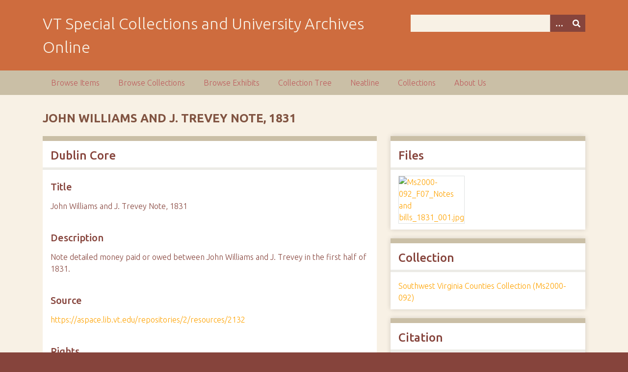

--- FILE ---
content_type: text/html; charset=utf-8
request_url: https://digitalsc.lib.vt.edu/Ms2000_092_SWVACounties/Ms2000-092_F7_Notes%20and%20bills_1831_001
body_size: 3525
content:
<!DOCTYPE html>
<html class="autumn" lang="en-US">
<head>
    <meta charset="utf-8">
    <meta name="viewport" content="width=device-width, initial-scale=1">
        <meta name="author" content="Special Collections and University Archives, University Libraries, Virginia Tech" />
            <meta name="copyright" content="Special Collections and University Archives, University Libraries, Virginia Tech" />
        
        <title>John Williams and J. Trevey Note, 1831 &middot; VT Special Collections and University Archives Online</title>

    <link rel="alternate" type="application/rss+xml" title="Omeka RSS Feed" href="/items/browse?output=rss2" /><link rel="alternate" type="application/atom+xml" title="Omeka Atom Feed" href="/items/browse?output=atom" />
    <!-- Plugin Stuff -->
    
    <!-- Stylesheets -->
    <link href="/application/views/scripts/css/public.css?v=3.1.2" media="screen" rel="stylesheet" type="text/css" >
<link href="/plugins/NeatlineFeatures/views/shared/css/nlfeatures.css?v=3.1.2" media="all" rel="stylesheet" type="text/css" >
<link href="/plugins/Html5Media/views/shared/mediaelement/mediaelementplayer-legacy.min.css?v=2.8.1" media="all" rel="stylesheet" type="text/css" >
<link href="/plugins/Html5Media/views/shared/css/html5media.css?v=2.8.1" media="all" rel="stylesheet" type="text/css" >
<link href="//fonts.googleapis.com/css?family=Ubuntu:300,400,500,700,300italic,400italic,500italic,700italic" media="all" rel="stylesheet" type="text/css" >
<link href="/application/views/scripts/css/iconfonts.css?v=3.1.2" media="screen" rel="stylesheet" type="text/css" >
<link href="/themes/seasons/css/normalize.css?v=3.1.2" media="screen" rel="stylesheet" type="text/css" >
<link href="/themes/seasons/css/style.css?v=3.1.2" media="screen" rel="stylesheet" type="text/css" >
<link href="/themes/seasons/css/print.css?v=3.1.2" media="print" rel="stylesheet" type="text/css" >
    <!-- JavaScripts -->
    
    <script type="text/javascript" src="//ajax.googleapis.com/ajax/libs/jquery/3.6.0/jquery.min.js"></script>
<script type="text/javascript">
    //<!--
    window.jQuery || document.write("<script type=\"text\/javascript\" src=\"\/application\/views\/scripts\/javascripts\/vendor\/jquery.js?v=3.1.2\" charset=\"utf-8\"><\/script>")    //-->
</script>
<script type="text/javascript" src="//ajax.googleapis.com/ajax/libs/jqueryui/1.12.1/jquery-ui.min.js"></script>
<script type="text/javascript">
    //<!--
    window.jQuery.ui || document.write("<script type=\"text\/javascript\" src=\"\/application\/views\/scripts\/javascripts\/vendor\/jquery-ui.js?v=3.1.2\" charset=\"utf-8\"><\/script>")    //-->
</script>
<script type="text/javascript" src="/application/views/scripts/javascripts/vendor/jquery.ui.touch-punch.js"></script>
<script type="text/javascript">
    //<!--
    jQuery.noConflict();    //-->
</script>
<script type="text/javascript" src="//maps.google.com/maps/api/js?v=3.8&amp;sensor=false"></script>
<script type="text/javascript" src="/plugins/NeatlineFeatures/views/shared/javascripts/libraries/openlayers/OpenLayers.min.js?v=3.1.2"></script>
<script type="text/javascript" src="/plugins/NeatlineFeatures/views/shared/javascripts/libraries/tile.stamen.js?v=3.1.2"></script>
<script type="text/javascript" src="/plugins/NeatlineFeatures/views/shared/javascripts/neatline-features-2.0.5-min.js?v=3.1.2"></script>
<script type="text/javascript" src="/plugins/Html5Media/views/shared/mediaelement/mediaelement-and-player.min.js?v=2.8.1"></script>
<script type="text/javascript" src="/application/views/scripts/javascripts/vendor/selectivizr.js?v=3.1.2"></script>
<script type="text/javascript" src="/application/views/scripts/javascripts/vendor/jquery-accessibleMegaMenu.js?v=3.1.2"></script>
<script type="text/javascript" src="/application/views/scripts/javascripts/vendor/respond.js?v=3.1.2"></script>
<script type="text/javascript" src="/themes/seasons/javascripts/jquery-extra-selectors.js?v=3.1.2"></script>
<script type="text/javascript" src="/themes/seasons/javascripts/seasons.js?v=3.1.2"></script>
<script type="text/javascript" src="/application/views/scripts/javascripts/globals.js?v=3.1.2"></script></head>
<body class="items show">
    <a href="#content" id="skipnav">Skip to main content</a>
        <div id="wrap">
        <header role="banner">
            <div id="site-title">
                <a href="https://digitalsc.lib.vt.edu" >VT Special Collections and University Archives Online</a>
            </div>
            <div id="search-container" role="search">
                                <form id="search-form" name="search-form" action="/search" aria-label="Search" method="get">    <input type="text" name="query" id="query" value="" title="Query" aria-label="Query" aria-labelledby="search-form query">        <button id="advanced-search" type="button" class="show-advanced button" aria-label="Options" title="Options" aria-labelledby="search-form advanced-search">
        <span class="icon" aria-hidden="true"></span>
    </button>
    <div id="advanced-form">
        <fieldset id="query-types">
            <legend>Search using this query type:</legend>
            <label><input type="radio" name="query_type" id="query_type-keyword" value="keyword" checked="checked">Keyword</label><br>
<label><input type="radio" name="query_type" id="query_type-boolean" value="boolean">Boolean</label><br>
<label><input type="radio" name="query_type" id="query_type-exact_match" value="exact_match">Exact match</label>        </fieldset>
                <fieldset id="record-types">
            <legend>Search only these record types:</legend>
                        <input type="checkbox" name="record_types[]" id="record_types-Item" value="Item" checked="checked"> <label for="record_types-Item">Item</label><br>
                        <input type="checkbox" name="record_types[]" id="record_types-File" value="File" checked="checked"> <label for="record_types-File">File</label><br>
                        <input type="checkbox" name="record_types[]" id="record_types-Collection" value="Collection" checked="checked"> <label for="record_types-Collection">Collection</label><br>
                        <input type="checkbox" name="record_types[]" id="record_types-Exhibit" value="Exhibit" checked="checked"> <label for="record_types-Exhibit">Exhibit</label><br>
                        <input type="checkbox" name="record_types[]" id="record_types-ExhibitPage" value="ExhibitPage" checked="checked"> <label for="record_types-ExhibitPage">Exhibit Page</label><br>
                        <input type="checkbox" name="record_types[]" id="record_types-SimplePagesPage" value="SimplePagesPage" checked="checked"> <label for="record_types-SimplePagesPage">Simple Page</label><br>
                    </fieldset>
                <p><a href="/items/search">Advanced Search (Items only)</a></p>
    </div>
        <button name="submit_search" id="submit_search" type="submit" value="Submit" title="Submit" class="button" aria-label="Submit" aria-labelledby="search-form submit_search"><span class="icon" aria-hidden="true"></span></button></form>
                            </div>
                    </header>

        <nav id="top-nav" class="top" role="navigation">
            <ul class="navigation">
    <li>
        <a href="/items/browse">Browse Items</a>
    </li>
    <li>
        <a href="/collections/browse">Browse Collections</a>
    </li>
    <li>
        <a href="/exhibits">Browse Exhibits</a>
    </li>
    <li>
        <a href="/collection-tree">Collection Tree</a>
    </li>
    <li>
        <a href="/neatline">Neatline</a>
    </li>
    <li>
        <a href="/collections">Collections</a>
    </li>
    <li>
        <a href="/about-us">About Us</a>
    </li>
</ul>        </nav>

        <div id="content" role="main" tabindex="-1">
            
<h1>John Williams and J. Trevey Note, 1831</h1>

<div id="primary">

        
    <div class="element-set">
        <h2>Dublin Core</h2>
            <div id="dublin-core-title" class="element">
        <h3>Title</h3>
                    <div class="element-text">John Williams and J. Trevey Note, 1831</div>
            </div><!-- end element -->
        <div id="dublin-core-description" class="element">
        <h3>Description</h3>
                    <div class="element-text">Note detailed money paid or owed between John Williams and J. Trevey in the first half of 1831.</div>
            </div><!-- end element -->
        <div id="dublin-core-source" class="element">
        <h3>Source</h3>
                    <div class="element-text"><a href="https://aspace.lib.vt.edu/repositories/2/resources/2132" target="_blank" rel="noreferrer noopener">https://aspace.lib.vt.edu/repositories/2/resources/2132</a></div>
            </div><!-- end element -->
        <div id="dublin-core-rights" class="element">
        <h3>Rights</h3>
                    <div class="element-text"><a href="/items/browse?advanced%5B0%5D%5Belement_id%5D=47&advanced%5B0%5D%5Btype%5D=is+exactly&advanced%5B0%5D%5Bterms%5D=%3Ca+href%3D%22http%3A%2F%2Frightsstatements.org%2Fvocab%2FCNE%2F1.0%2F%22+target%3D%22_blank%22+rel%3D%22noreferrer+noopener%22%3Ehttp%3A%2F%2Frightsstatements.org%2Fvocab%2FCNE%2F1.0%2F%3C%2Fa%3E"><a href="http://rightsstatements.org/vocab/CNE/1.0/" target="_blank" rel="noreferrer noopener">http://rightsstatements.org/vocab/CNE/1.0/</a></a></div>
            </div><!-- end element -->
        <div id="dublin-core-is-part-of" class="element">
        <h3>Is Part Of</h3>
                    <div class="element-text"><a href="/items/browse?advanced%5B0%5D%5Belement_id%5D=104&advanced%5B0%5D%5Btype%5D=is+exactly&advanced%5B0%5D%5Bterms%5D=Ms2000-092%2C+Box+1%2C+Folder+7">Ms2000-092, Box 1, Folder 7</a></div>
            </div><!-- end element -->
        <div id="dublin-core-language" class="element">
        <h3>Language</h3>
                    <div class="element-text"><a href="/items/browse?advanced%5B0%5D%5Belement_id%5D=44&advanced%5B0%5D%5Btype%5D=is+exactly&advanced%5B0%5D%5Bterms%5D=English">English</a></div>
            </div><!-- end element -->
        <div id="dublin-core-identifier" class="element">
        <h3>Identifier</h3>
                    <div class="element-text">Ms2000-092_F7_Notes and bills_1831_001</div>
            </div><!-- end element -->
        <div id="dublin-core-bibliographic-citation" class="element">
        <h3>Bibliographic Citation</h3>
                    <div class="element-text">[identification of item], [box and folder number], Southwest Virginia Counties Collection, Ms2000-092, Special Collections and University Archives, Virginia Tech, Blacksburg, Va</div>
            </div><!-- end element -->
    </div><!-- end element-set -->
    
    <span class="Z3988" title="ctx_ver=Z39.88-2004&amp;rft_val_fmt=info%3Aofi%2Ffmt%3Akev%3Amtx%3Adc&amp;rfr_id=info%3Asid%2Fomeka.org%3Agenerator&amp;rft.description=Note+detailed+money+paid+or+owed+between+John+Williams+and+J.+Trevey+in+the+first+half+of+1831.&amp;rft.source=https%3A%2F%2Faspace.lib.vt.edu%2Frepositories%2F2%2Fresources%2F2132&amp;rft.language=English&amp;rft.rights=http%3A%2F%2Frightsstatements.org%2Fvocab%2FCNE%2F1.0%2F&amp;rft.title=John+Williams+and+J.+Trevey+Note%2C+1831&amp;rft.type=Still+Image&amp;rft.identifier=https%3A%2F%2Fdigitalsc.lib.vt.edu%2FMs2000_092_SWVACounties%2FMs2000-092_F7_Notes%2520and%2520bills_1831_001" aria-hidden="true"></span>
</div><!-- end primary -->

<aside id="sidebar">

    <!-- The following returns all of the files associated with an item. -->
        <div id="itemfiles" class="element">
        <h2>Files</h2>
        <div id="item-images"><div ><a href="/Ms2000_092_SWVACounties/Ms2000-092_F7_Notes%20and%20bills_1831_001/25687"><img src="https://digitalsc.lib.vt.edu/files/square_thumbnails/9d2e1e4ac206424da71148daa810dc32.jpg" alt="Ms2000-092_F07_Notes and bills_1831_001.jpg" title="Ms2000-092_F07_Notes and bills_1831_001.jpg"></a></div></div>    </div>
    
    <!-- If the item belongs to a collection, the following creates a link to that collection. -->
        <div id="collection" class="element">
        <h2>Collection</h2>
        <div class="element-text"><p><a href="/Ms2000_092_SWVACounties">Southwest Virginia Counties Collection (Ms2000-092)</a></p></div>
    </div>
    
    <!-- The following prints a list of all tags associated with the item -->
    
    <!-- The following prints a citation for this item. -->
    <div id="item-citation" class="element">
        <h2>Citation</h2>
        <div class="element-text">&#8220;John Williams and J. Trevey Note, 1831,&#8221; <em>VT Special Collections and University Archives Online</em>, accessed January 28, 2026, <span class="citation-url">https://digitalsc.lib.vt.edu/Ms2000_092_SWVACounties/Ms2000-092_F7_Notes%20and%20bills_1831_001</span>.</div>
    </div>

</aside>

<ul class="item-pagination navigation">
    <li id="previous-item" class="previous"><a href="/Ms2000_092_SWVACounties/Ms2000-092_F7_Notes%20and%20bills_1824_0831a">&larr; Previous Item</a></li>
    <li id="next-item" class="next"><a href="/Ms2000_092_SWVACounties/Ms2000-092_F7_Notes%20and%20bills_1844_0503">Next Item &rarr;</a></li>
</ul>

</div><!-- end content -->

<footer role="contentinfo">

        <div id="custom-footer-text">
                                        <p>Special Collections and University Archives, University Libraries, Virginia Tech</p>
                    </div>

        <p>Proudly powered by <a href="http://omeka.org">Omeka</a>.</p>

    <script type="text/javascript">var accountId ="G-193CZT84N0";var _gaq = _gaq || [];
_gaq.push(['_setAccount', accountId]);
_gaq.push(['_trackPageview']);

(function() {
var ga = document.createElement('script'); ga.type = 'text/javascript'; ga.async = true;
ga.src = ('https:' == document.location.protocol ? 'https://ssl' : 'http://www') + '.google-analytics.com/ga.js';
var s = document.getElementsByTagName('script')[0]; s.parentNode.insertBefore(ga, s);
})();
</script>
</footer>

</div><!--end wrap-->

<script type="text/javascript">
jQuery(document).ready(function () {
    Omeka.showAdvancedForm();
    Omeka.skipNav();
    Omeka.megaMenu("#top-nav");
    Seasons.mobileSelectNav();
});
</script>

</body>

</html>
